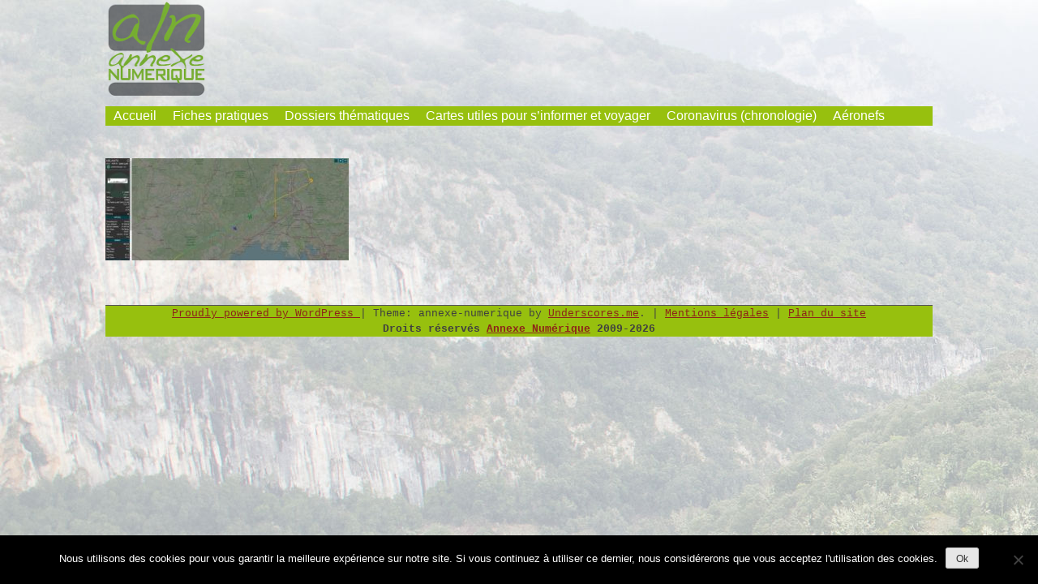

--- FILE ---
content_type: text/html; charset=UTF-8
request_url: https://www.annexenumerique.eu/aeronefs/de-havilland-3b7b3d/milan78-feu-ardeche/
body_size: 8818
content:
<!doctype html>
<html dir="ltr" lang="fr-FR">
<head>
	<meta charset="UTF-8">
	<meta name="viewport" content="width=device-width, initial-scale=1">
	<link rel="profile" href="http://gmpg.org/xfn/11">

	<title>milan78-feu-ardeche - Annexe Numérique</title>

		<!-- All in One SEO 4.8.7.2 - aioseo.com -->
	<meta name="description" content="Trace de Milan78 [globe.adsbexchange.com]" />
	<meta name="robots" content="max-image-preview:large" />
	<meta name="author" content="lsaintjalmes"/>
	<link rel="canonical" href="https://www.annexenumerique.eu/aeronefs/de-havilland-3b7b3d/milan78-feu-ardeche/" />
	<meta name="generator" content="All in One SEO (AIOSEO) 4.8.7.2" />
		<script type="application/ld+json" class="aioseo-schema">
			{"@context":"https:\/\/schema.org","@graph":[{"@type":"BreadcrumbList","@id":"https:\/\/www.annexenumerique.eu\/aeronefs\/de-havilland-3b7b3d\/milan78-feu-ardeche\/#breadcrumblist","itemListElement":[{"@type":"ListItem","@id":"https:\/\/www.annexenumerique.eu#listItem","position":1,"name":"Accueil","item":"https:\/\/www.annexenumerique.eu","nextItem":{"@type":"ListItem","@id":"https:\/\/www.annexenumerique.eu\/aeronefs\/de-havilland-3b7b3d\/milan78-feu-ardeche\/#listItem","name":"milan78-feu-ardeche"}},{"@type":"ListItem","@id":"https:\/\/www.annexenumerique.eu\/aeronefs\/de-havilland-3b7b3d\/milan78-feu-ardeche\/#listItem","position":2,"name":"milan78-feu-ardeche","previousItem":{"@type":"ListItem","@id":"https:\/\/www.annexenumerique.eu#listItem","name":"Accueil"}}]},{"@type":"ItemPage","@id":"https:\/\/www.annexenumerique.eu\/aeronefs\/de-havilland-3b7b3d\/milan78-feu-ardeche\/#itempage","url":"https:\/\/www.annexenumerique.eu\/aeronefs\/de-havilland-3b7b3d\/milan78-feu-ardeche\/","name":"milan78-feu-ardeche - Annexe Num\u00e9rique","description":"Trace de Milan78 [globe.adsbexchange.com]","inLanguage":"fr-FR","isPartOf":{"@id":"https:\/\/www.annexenumerique.eu\/#website"},"breadcrumb":{"@id":"https:\/\/www.annexenumerique.eu\/aeronefs\/de-havilland-3b7b3d\/milan78-feu-ardeche\/#breadcrumblist"},"author":{"@id":"https:\/\/www.annexenumerique.eu\/author\/lsaintjalmes\/#author"},"creator":{"@id":"https:\/\/www.annexenumerique.eu\/author\/lsaintjalmes\/#author"},"datePublished":"2022-07-25T12:04:09+02:00","dateModified":"2022-07-25T12:11:28+02:00"},{"@type":"Organization","@id":"https:\/\/www.annexenumerique.eu\/#organization","name":"Annexe Num\u00e9rique","description":"Faites l'exp\u00e9rience de la simplicit\u00e9","url":"https:\/\/www.annexenumerique.eu\/","logo":{"@type":"ImageObject","url":"https:\/\/www.annexenumerique.eu\/wp-content\/uploads\/cropped-logo.png","@id":"https:\/\/www.annexenumerique.eu\/aeronefs\/de-havilland-3b7b3d\/milan78-feu-ardeche\/#organizationLogo","width":124,"height":124},"image":{"@id":"https:\/\/www.annexenumerique.eu\/aeronefs\/de-havilland-3b7b3d\/milan78-feu-ardeche\/#organizationLogo"}},{"@type":"Person","@id":"https:\/\/www.annexenumerique.eu\/author\/lsaintjalmes\/#author","url":"https:\/\/www.annexenumerique.eu\/author\/lsaintjalmes\/","name":"lsaintjalmes"},{"@type":"WebSite","@id":"https:\/\/www.annexenumerique.eu\/#website","url":"https:\/\/www.annexenumerique.eu\/","name":"Annexe Num\u00e9rique","description":"Faites l'exp\u00e9rience de la simplicit\u00e9","inLanguage":"fr-FR","publisher":{"@id":"https:\/\/www.annexenumerique.eu\/#organization"}}]}
		</script>
		<!-- All in One SEO -->

<link rel="alternate" type="application/rss+xml" title="Annexe Numérique &raquo; Flux" href="https://www.annexenumerique.eu/feed/" />
<link rel="alternate" type="application/rss+xml" title="Annexe Numérique &raquo; Flux des commentaires" href="https://www.annexenumerique.eu/comments/feed/" />
<link rel="alternate" title="oEmbed (JSON)" type="application/json+oembed" href="https://www.annexenumerique.eu/wp-json/oembed/1.0/embed?url=https%3A%2F%2Fwww.annexenumerique.eu%2Faeronefs%2Fde-havilland-3b7b3d%2Fmilan78-feu-ardeche%2F" />
<link rel="alternate" title="oEmbed (XML)" type="text/xml+oembed" href="https://www.annexenumerique.eu/wp-json/oembed/1.0/embed?url=https%3A%2F%2Fwww.annexenumerique.eu%2Faeronefs%2Fde-havilland-3b7b3d%2Fmilan78-feu-ardeche%2F&#038;format=xml" />
<style id='wp-img-auto-sizes-contain-inline-css' type='text/css'>
img:is([sizes=auto i],[sizes^="auto," i]){contain-intrinsic-size:3000px 1500px}
/*# sourceURL=wp-img-auto-sizes-contain-inline-css */
</style>
<style id='wp-emoji-styles-inline-css' type='text/css'>

	img.wp-smiley, img.emoji {
		display: inline !important;
		border: none !important;
		box-shadow: none !important;
		height: 1em !important;
		width: 1em !important;
		margin: 0 0.07em !important;
		vertical-align: -0.1em !important;
		background: none !important;
		padding: 0 !important;
	}
/*# sourceURL=wp-emoji-styles-inline-css */
</style>
<style id='wp-block-library-inline-css' type='text/css'>
:root{--wp-block-synced-color:#7a00df;--wp-block-synced-color--rgb:122,0,223;--wp-bound-block-color:var(--wp-block-synced-color);--wp-editor-canvas-background:#ddd;--wp-admin-theme-color:#007cba;--wp-admin-theme-color--rgb:0,124,186;--wp-admin-theme-color-darker-10:#006ba1;--wp-admin-theme-color-darker-10--rgb:0,107,160.5;--wp-admin-theme-color-darker-20:#005a87;--wp-admin-theme-color-darker-20--rgb:0,90,135;--wp-admin-border-width-focus:2px}@media (min-resolution:192dpi){:root{--wp-admin-border-width-focus:1.5px}}.wp-element-button{cursor:pointer}:root .has-very-light-gray-background-color{background-color:#eee}:root .has-very-dark-gray-background-color{background-color:#313131}:root .has-very-light-gray-color{color:#eee}:root .has-very-dark-gray-color{color:#313131}:root .has-vivid-green-cyan-to-vivid-cyan-blue-gradient-background{background:linear-gradient(135deg,#00d084,#0693e3)}:root .has-purple-crush-gradient-background{background:linear-gradient(135deg,#34e2e4,#4721fb 50%,#ab1dfe)}:root .has-hazy-dawn-gradient-background{background:linear-gradient(135deg,#faaca8,#dad0ec)}:root .has-subdued-olive-gradient-background{background:linear-gradient(135deg,#fafae1,#67a671)}:root .has-atomic-cream-gradient-background{background:linear-gradient(135deg,#fdd79a,#004a59)}:root .has-nightshade-gradient-background{background:linear-gradient(135deg,#330968,#31cdcf)}:root .has-midnight-gradient-background{background:linear-gradient(135deg,#020381,#2874fc)}:root{--wp--preset--font-size--normal:16px;--wp--preset--font-size--huge:42px}.has-regular-font-size{font-size:1em}.has-larger-font-size{font-size:2.625em}.has-normal-font-size{font-size:var(--wp--preset--font-size--normal)}.has-huge-font-size{font-size:var(--wp--preset--font-size--huge)}.has-text-align-center{text-align:center}.has-text-align-left{text-align:left}.has-text-align-right{text-align:right}.has-fit-text{white-space:nowrap!important}#end-resizable-editor-section{display:none}.aligncenter{clear:both}.items-justified-left{justify-content:flex-start}.items-justified-center{justify-content:center}.items-justified-right{justify-content:flex-end}.items-justified-space-between{justify-content:space-between}.screen-reader-text{border:0;clip-path:inset(50%);height:1px;margin:-1px;overflow:hidden;padding:0;position:absolute;width:1px;word-wrap:normal!important}.screen-reader-text:focus{background-color:#ddd;clip-path:none;color:#444;display:block;font-size:1em;height:auto;left:5px;line-height:normal;padding:15px 23px 14px;text-decoration:none;top:5px;width:auto;z-index:100000}html :where(.has-border-color){border-style:solid}html :where([style*=border-top-color]){border-top-style:solid}html :where([style*=border-right-color]){border-right-style:solid}html :where([style*=border-bottom-color]){border-bottom-style:solid}html :where([style*=border-left-color]){border-left-style:solid}html :where([style*=border-width]){border-style:solid}html :where([style*=border-top-width]){border-top-style:solid}html :where([style*=border-right-width]){border-right-style:solid}html :where([style*=border-bottom-width]){border-bottom-style:solid}html :where([style*=border-left-width]){border-left-style:solid}html :where(img[class*=wp-image-]){height:auto;max-width:100%}:where(figure){margin:0 0 1em}html :where(.is-position-sticky){--wp-admin--admin-bar--position-offset:var(--wp-admin--admin-bar--height,0px)}@media screen and (max-width:600px){html :where(.is-position-sticky){--wp-admin--admin-bar--position-offset:0px}}

/*# sourceURL=wp-block-library-inline-css */
</style><style id='global-styles-inline-css' type='text/css'>
:root{--wp--preset--aspect-ratio--square: 1;--wp--preset--aspect-ratio--4-3: 4/3;--wp--preset--aspect-ratio--3-4: 3/4;--wp--preset--aspect-ratio--3-2: 3/2;--wp--preset--aspect-ratio--2-3: 2/3;--wp--preset--aspect-ratio--16-9: 16/9;--wp--preset--aspect-ratio--9-16: 9/16;--wp--preset--color--black: #000000;--wp--preset--color--cyan-bluish-gray: #abb8c3;--wp--preset--color--white: #ffffff;--wp--preset--color--pale-pink: #f78da7;--wp--preset--color--vivid-red: #cf2e2e;--wp--preset--color--luminous-vivid-orange: #ff6900;--wp--preset--color--luminous-vivid-amber: #fcb900;--wp--preset--color--light-green-cyan: #7bdcb5;--wp--preset--color--vivid-green-cyan: #00d084;--wp--preset--color--pale-cyan-blue: #8ed1fc;--wp--preset--color--vivid-cyan-blue: #0693e3;--wp--preset--color--vivid-purple: #9b51e0;--wp--preset--gradient--vivid-cyan-blue-to-vivid-purple: linear-gradient(135deg,rgb(6,147,227) 0%,rgb(155,81,224) 100%);--wp--preset--gradient--light-green-cyan-to-vivid-green-cyan: linear-gradient(135deg,rgb(122,220,180) 0%,rgb(0,208,130) 100%);--wp--preset--gradient--luminous-vivid-amber-to-luminous-vivid-orange: linear-gradient(135deg,rgb(252,185,0) 0%,rgb(255,105,0) 100%);--wp--preset--gradient--luminous-vivid-orange-to-vivid-red: linear-gradient(135deg,rgb(255,105,0) 0%,rgb(207,46,46) 100%);--wp--preset--gradient--very-light-gray-to-cyan-bluish-gray: linear-gradient(135deg,rgb(238,238,238) 0%,rgb(169,184,195) 100%);--wp--preset--gradient--cool-to-warm-spectrum: linear-gradient(135deg,rgb(74,234,220) 0%,rgb(151,120,209) 20%,rgb(207,42,186) 40%,rgb(238,44,130) 60%,rgb(251,105,98) 80%,rgb(254,248,76) 100%);--wp--preset--gradient--blush-light-purple: linear-gradient(135deg,rgb(255,206,236) 0%,rgb(152,150,240) 100%);--wp--preset--gradient--blush-bordeaux: linear-gradient(135deg,rgb(254,205,165) 0%,rgb(254,45,45) 50%,rgb(107,0,62) 100%);--wp--preset--gradient--luminous-dusk: linear-gradient(135deg,rgb(255,203,112) 0%,rgb(199,81,192) 50%,rgb(65,88,208) 100%);--wp--preset--gradient--pale-ocean: linear-gradient(135deg,rgb(255,245,203) 0%,rgb(182,227,212) 50%,rgb(51,167,181) 100%);--wp--preset--gradient--electric-grass: linear-gradient(135deg,rgb(202,248,128) 0%,rgb(113,206,126) 100%);--wp--preset--gradient--midnight: linear-gradient(135deg,rgb(2,3,129) 0%,rgb(40,116,252) 100%);--wp--preset--font-size--small: 13px;--wp--preset--font-size--medium: 20px;--wp--preset--font-size--large: 36px;--wp--preset--font-size--x-large: 42px;--wp--preset--spacing--20: 0.44rem;--wp--preset--spacing--30: 0.67rem;--wp--preset--spacing--40: 1rem;--wp--preset--spacing--50: 1.5rem;--wp--preset--spacing--60: 2.25rem;--wp--preset--spacing--70: 3.38rem;--wp--preset--spacing--80: 5.06rem;--wp--preset--shadow--natural: 6px 6px 9px rgba(0, 0, 0, 0.2);--wp--preset--shadow--deep: 12px 12px 50px rgba(0, 0, 0, 0.4);--wp--preset--shadow--sharp: 6px 6px 0px rgba(0, 0, 0, 0.2);--wp--preset--shadow--outlined: 6px 6px 0px -3px rgb(255, 255, 255), 6px 6px rgb(0, 0, 0);--wp--preset--shadow--crisp: 6px 6px 0px rgb(0, 0, 0);}:where(.is-layout-flex){gap: 0.5em;}:where(.is-layout-grid){gap: 0.5em;}body .is-layout-flex{display: flex;}.is-layout-flex{flex-wrap: wrap;align-items: center;}.is-layout-flex > :is(*, div){margin: 0;}body .is-layout-grid{display: grid;}.is-layout-grid > :is(*, div){margin: 0;}:where(.wp-block-columns.is-layout-flex){gap: 2em;}:where(.wp-block-columns.is-layout-grid){gap: 2em;}:where(.wp-block-post-template.is-layout-flex){gap: 1.25em;}:where(.wp-block-post-template.is-layout-grid){gap: 1.25em;}.has-black-color{color: var(--wp--preset--color--black) !important;}.has-cyan-bluish-gray-color{color: var(--wp--preset--color--cyan-bluish-gray) !important;}.has-white-color{color: var(--wp--preset--color--white) !important;}.has-pale-pink-color{color: var(--wp--preset--color--pale-pink) !important;}.has-vivid-red-color{color: var(--wp--preset--color--vivid-red) !important;}.has-luminous-vivid-orange-color{color: var(--wp--preset--color--luminous-vivid-orange) !important;}.has-luminous-vivid-amber-color{color: var(--wp--preset--color--luminous-vivid-amber) !important;}.has-light-green-cyan-color{color: var(--wp--preset--color--light-green-cyan) !important;}.has-vivid-green-cyan-color{color: var(--wp--preset--color--vivid-green-cyan) !important;}.has-pale-cyan-blue-color{color: var(--wp--preset--color--pale-cyan-blue) !important;}.has-vivid-cyan-blue-color{color: var(--wp--preset--color--vivid-cyan-blue) !important;}.has-vivid-purple-color{color: var(--wp--preset--color--vivid-purple) !important;}.has-black-background-color{background-color: var(--wp--preset--color--black) !important;}.has-cyan-bluish-gray-background-color{background-color: var(--wp--preset--color--cyan-bluish-gray) !important;}.has-white-background-color{background-color: var(--wp--preset--color--white) !important;}.has-pale-pink-background-color{background-color: var(--wp--preset--color--pale-pink) !important;}.has-vivid-red-background-color{background-color: var(--wp--preset--color--vivid-red) !important;}.has-luminous-vivid-orange-background-color{background-color: var(--wp--preset--color--luminous-vivid-orange) !important;}.has-luminous-vivid-amber-background-color{background-color: var(--wp--preset--color--luminous-vivid-amber) !important;}.has-light-green-cyan-background-color{background-color: var(--wp--preset--color--light-green-cyan) !important;}.has-vivid-green-cyan-background-color{background-color: var(--wp--preset--color--vivid-green-cyan) !important;}.has-pale-cyan-blue-background-color{background-color: var(--wp--preset--color--pale-cyan-blue) !important;}.has-vivid-cyan-blue-background-color{background-color: var(--wp--preset--color--vivid-cyan-blue) !important;}.has-vivid-purple-background-color{background-color: var(--wp--preset--color--vivid-purple) !important;}.has-black-border-color{border-color: var(--wp--preset--color--black) !important;}.has-cyan-bluish-gray-border-color{border-color: var(--wp--preset--color--cyan-bluish-gray) !important;}.has-white-border-color{border-color: var(--wp--preset--color--white) !important;}.has-pale-pink-border-color{border-color: var(--wp--preset--color--pale-pink) !important;}.has-vivid-red-border-color{border-color: var(--wp--preset--color--vivid-red) !important;}.has-luminous-vivid-orange-border-color{border-color: var(--wp--preset--color--luminous-vivid-orange) !important;}.has-luminous-vivid-amber-border-color{border-color: var(--wp--preset--color--luminous-vivid-amber) !important;}.has-light-green-cyan-border-color{border-color: var(--wp--preset--color--light-green-cyan) !important;}.has-vivid-green-cyan-border-color{border-color: var(--wp--preset--color--vivid-green-cyan) !important;}.has-pale-cyan-blue-border-color{border-color: var(--wp--preset--color--pale-cyan-blue) !important;}.has-vivid-cyan-blue-border-color{border-color: var(--wp--preset--color--vivid-cyan-blue) !important;}.has-vivid-purple-border-color{border-color: var(--wp--preset--color--vivid-purple) !important;}.has-vivid-cyan-blue-to-vivid-purple-gradient-background{background: var(--wp--preset--gradient--vivid-cyan-blue-to-vivid-purple) !important;}.has-light-green-cyan-to-vivid-green-cyan-gradient-background{background: var(--wp--preset--gradient--light-green-cyan-to-vivid-green-cyan) !important;}.has-luminous-vivid-amber-to-luminous-vivid-orange-gradient-background{background: var(--wp--preset--gradient--luminous-vivid-amber-to-luminous-vivid-orange) !important;}.has-luminous-vivid-orange-to-vivid-red-gradient-background{background: var(--wp--preset--gradient--luminous-vivid-orange-to-vivid-red) !important;}.has-very-light-gray-to-cyan-bluish-gray-gradient-background{background: var(--wp--preset--gradient--very-light-gray-to-cyan-bluish-gray) !important;}.has-cool-to-warm-spectrum-gradient-background{background: var(--wp--preset--gradient--cool-to-warm-spectrum) !important;}.has-blush-light-purple-gradient-background{background: var(--wp--preset--gradient--blush-light-purple) !important;}.has-blush-bordeaux-gradient-background{background: var(--wp--preset--gradient--blush-bordeaux) !important;}.has-luminous-dusk-gradient-background{background: var(--wp--preset--gradient--luminous-dusk) !important;}.has-pale-ocean-gradient-background{background: var(--wp--preset--gradient--pale-ocean) !important;}.has-electric-grass-gradient-background{background: var(--wp--preset--gradient--electric-grass) !important;}.has-midnight-gradient-background{background: var(--wp--preset--gradient--midnight) !important;}.has-small-font-size{font-size: var(--wp--preset--font-size--small) !important;}.has-medium-font-size{font-size: var(--wp--preset--font-size--medium) !important;}.has-large-font-size{font-size: var(--wp--preset--font-size--large) !important;}.has-x-large-font-size{font-size: var(--wp--preset--font-size--x-large) !important;}
/*# sourceURL=global-styles-inline-css */
</style>

<style id='classic-theme-styles-inline-css' type='text/css'>
/*! This file is auto-generated */
.wp-block-button__link{color:#fff;background-color:#32373c;border-radius:9999px;box-shadow:none;text-decoration:none;padding:calc(.667em + 2px) calc(1.333em + 2px);font-size:1.125em}.wp-block-file__button{background:#32373c;color:#fff;text-decoration:none}
/*# sourceURL=/wp-includes/css/classic-themes.min.css */
</style>
<link rel='stylesheet' id='cookie-notice-front-css' href='https://www.annexenumerique.eu/wp-content/plugins/cookie-notice/css/front.min.css?ver=2.5.7' type='text/css' media='all' />
<link rel='stylesheet' id='vscf-style-css' href='https://www.annexenumerique.eu/wp-content/plugins/very-simple-contact-form/css/vscf-style.min.css?ver=6.9' type='text/css' media='all' />
<link rel='stylesheet' id='h5p-plugin-styles-css' href='https://www.annexenumerique.eu/wp-content/plugins/h5p/h5p-php-library/styles/h5p.css?ver=1.16.0' type='text/css' media='all' />
<link rel='stylesheet' id='annexe-numerique-style-css' href='https://www.annexenumerique.eu/wp-content/themes/annexe-numerique/style.css?ver=6.9' type='text/css' media='all' />
<link rel='stylesheet' id='slb_core-css' href='https://www.annexenumerique.eu/wp-content/plugins/simple-lightbox/client/css/app.css?ver=2.9.4' type='text/css' media='all' />
<script type="text/javascript" id="cookie-notice-front-js-before">
/* <![CDATA[ */
var cnArgs = {"ajaxUrl":"https:\/\/www.annexenumerique.eu\/wp-admin\/admin-ajax.php","nonce":"5dfd3906ff","hideEffect":"fade","position":"bottom","onScroll":false,"onScrollOffset":100,"onClick":false,"cookieName":"cookie_notice_accepted","cookieTime":2592000,"cookieTimeRejected":2592000,"globalCookie":false,"redirection":false,"cache":false,"revokeCookies":false,"revokeCookiesOpt":"automatic"};

//# sourceURL=cookie-notice-front-js-before
/* ]]> */
</script>
<script type="text/javascript" src="https://www.annexenumerique.eu/wp-content/plugins/cookie-notice/js/front.min.js?ver=2.5.7" id="cookie-notice-front-js"></script>
<link rel="https://api.w.org/" href="https://www.annexenumerique.eu/wp-json/" /><link rel="alternate" title="JSON" type="application/json" href="https://www.annexenumerique.eu/wp-json/wp/v2/media/3694" /><link rel="EditURI" type="application/rsd+xml" title="RSD" href="https://www.annexenumerique.eu/xmlrpc.php?rsd" />
<meta name="generator" content="WordPress 6.9" />
<link rel='shortlink' href='https://www.annexenumerique.eu/?p=3694' />
		<style type="text/css">
					.site-title,
			.site-description {
				position: absolute;
				clip: rect(1px, 1px, 1px, 1px);
			}
				</style>
		<style type="text/css" id="custom-background-css">
body.custom-background { background-image: url("https://www.annexenumerique.eu/wp-content/uploads/fond-ecran.jpg"); background-position: left top; background-size: auto; background-repeat: repeat; background-attachment: scroll; }
</style>
	<link rel="icon" href="https://www.annexenumerique.eu/wp-content/uploads/cropped-20160304-logo-32x32.png" sizes="32x32" />
<link rel="icon" href="https://www.annexenumerique.eu/wp-content/uploads/cropped-20160304-logo-192x192.png" sizes="192x192" />
<link rel="apple-touch-icon" href="https://www.annexenumerique.eu/wp-content/uploads/cropped-20160304-logo-180x180.png" />
<meta name="msapplication-TileImage" content="https://www.annexenumerique.eu/wp-content/uploads/cropped-20160304-logo-270x270.png" />
	
	<!-- Google tag (gtag.js) -->
	<script async src="https://www.googletagmanager.com/gtag/js?id=G-LDYSQS9SW6"></script>
	<script>
	  window.dataLayer = window.dataLayer || [];
	  function gtag(){dataLayer.push(arguments);}
	  gtag('js', new Date());

	  gtag('config', 'G-LDYSQS9SW6');
	</script>
</head>

<body class="attachment wp-singular attachment-template-default single single-attachment postid-3694 attachmentid-3694 attachment-jpeg custom-background wp-custom-logo wp-theme-annexe-numerique cookies-not-set no-sidebar">
<div id="page" class="site">
	<a class="skip-link screen-reader-text" href="#content">Skip to content</a>

	<header id="masthead" class="site-header">
		<div class="site-branding">
			<a href="https://www.annexenumerique.eu/" class="custom-logo-link" rel="home"><img width="124" height="124" src="https://www.annexenumerique.eu/wp-content/uploads/cropped-logo.png" class="custom-logo" alt="Annexe Numérique" decoding="async" /></a>				<p class="site-title"><a href="https://www.annexenumerique.eu/" rel="home">Annexe Numérique</a></p>
								<p class="site-description">Faites l&#039;expérience de la simplicité</p>
					</div><!-- .site-branding -->

		<nav id="site-navigation" class="main-navigation">
			<button class="menu-toggle" aria-controls="primary-menu" aria-expanded="false">Primary Menu</button>
			<div class="menu-menu-horizontal-container"><ul id="primary-menu" class="menu"><li id="menu-item-3085" class="menu-item menu-item-type-custom menu-item-object-custom menu-item-home menu-item-3085"><a href="https://www.annexenumerique.eu/">Accueil</a></li>
<li id="menu-item-3100" class="menu-item menu-item-type-post_type menu-item-object-page menu-item-3100"><a href="https://www.annexenumerique.eu/fiches-pratiques/">Fiches pratiques</a></li>
<li id="menu-item-3407" class="menu-item menu-item-type-post_type menu-item-object-page menu-item-3407"><a href="https://www.annexenumerique.eu/dossiers-thematiques/">Dossiers thématiques</a></li>
<li id="menu-item-3495" class="menu-item menu-item-type-post_type menu-item-object-page menu-item-3495"><a href="https://www.annexenumerique.eu/cartes-utiles-pour-sinformer-et-voyager/">Cartes utiles pour s’informer et voyager</a></li>
<li id="menu-item-3417" class="menu-item menu-item-type-post_type menu-item-object-page menu-item-3417"><a href="https://www.annexenumerique.eu/chronologie-des-evenements-lies-au-coronavirus/">Coronavirus (chronologie)</a></li>
<li id="menu-item-3683" class="menu-item menu-item-type-post_type menu-item-object-page menu-item-3683"><a href="https://www.annexenumerique.eu/aeronefs/">Aéronefs</a></li>
</ul></div>		</nav><!-- #site-navigation -->
	</header><!-- #masthead -->

	<div id="content" class="site-content">

	<div id="primary" class="content-area">
		<main id="main" class="site-main">

		
<article id="post-3694" class="post-3694 attachment type-attachment status-inherit hentry">
	<header class="entry-header">
			</header><!-- .entry-header -->

	
	<div class="entry-content">
		<p class="attachment"><a href="https://www.annexenumerique.eu/wp-content/uploads/milan78-feu-ardeche.jpg" data-slb-active="1" data-slb-asset="665841420" data-slb-internal="0" data-slb-group="3694"><img decoding="async" width="300" height="126" src="https://www.annexenumerique.eu/wp-content/uploads/milan78-feu-ardeche-300x126.jpg" class="attachment-medium size-medium" alt="" srcset="https://www.annexenumerique.eu/wp-content/uploads/milan78-feu-ardeche-300x126.jpg 300w, https://www.annexenumerique.eu/wp-content/uploads/milan78-feu-ardeche-1024x429.jpg 1024w, https://www.annexenumerique.eu/wp-content/uploads/milan78-feu-ardeche-768x322.jpg 768w, https://www.annexenumerique.eu/wp-content/uploads/milan78-feu-ardeche-1536x643.jpg 1536w, https://www.annexenumerique.eu/wp-content/uploads/milan78-feu-ardeche.jpg 1836w" sizes="(max-width: 300px) 100vw, 300px" /></a></p>
	</div><!-- .entry-content -->

	<footer class="entry-footer">
			</footer><!-- .entry-footer -->
</article><!-- #post-3694 -->

		</main><!-- #main -->
	</div><!-- #primary -->


	</div><!-- #content -->

	<footer id="colophon" class="site-footer">
		<div class="site-info">
			<a href="https://wordpress.org/">
				Proudly powered by WordPress			</a>
			<span class="sep"> | </span>
				Theme: annexe-numerique by <a href="http://underscores.me/">Underscores.me</a>.			<span class="sep"> | </span>	
				<a href="https://www.annexenumerique.eu/mentions-legales" title="Mentions légales">Mentions légales</a> 
			<span class="sep"> | </span>
				<a href="https://www.annexenumerique.eu/plan-du-site" title="Plan du site">Plan du site</a>
			<br />
			<strong>Droits réservés <a href="http://www.annexenumerique.eu/" title="Annexe Numérique, faites l'expérience de la simplicité">Annexe Numérique</a> 2009-2026</strong>
		</div><!-- .site-info -->
	</footer><!-- #colophon -->
</div><!-- #page -->

<script type="speculationrules">
{"prefetch":[{"source":"document","where":{"and":[{"href_matches":"/*"},{"not":{"href_matches":["/wp-*.php","/wp-admin/*","/wp-content/uploads/*","/wp-content/*","/wp-content/plugins/*","/wp-content/themes/annexe-numerique/*","/*\\?(.+)"]}},{"not":{"selector_matches":"a[rel~=\"nofollow\"]"}},{"not":{"selector_matches":".no-prefetch, .no-prefetch a"}}]},"eagerness":"conservative"}]}
</script>
<script type="text/javascript" src="https://www.annexenumerique.eu/wp-content/plugins/very-simple-contact-form/js/vscf-reset.js" id="vscf-reset-script-js"></script>
<script type="text/javascript" src="https://www.annexenumerique.eu/wp-content/themes/annexe-numerique/js/navigation.js?ver=20151215" id="annexe-numerique-navigation-js"></script>
<script type="text/javascript" src="https://www.annexenumerique.eu/wp-content/themes/annexe-numerique/js/skip-link-focus-fix.js?ver=20151215" id="annexe-numerique-skip-link-focus-fix-js"></script>
<script type="text/javascript" src="https://www.annexenumerique.eu/wp-includes/js/jquery/jquery.min.js?ver=3.7.1" id="jquery-core-js"></script>
<script type="text/javascript" src="https://www.annexenumerique.eu/wp-includes/js/jquery/jquery-migrate.min.js?ver=3.4.1" id="jquery-migrate-js"></script>
<script type="text/javascript" src="https://www.annexenumerique.eu/wp-content/plugins/simple-lightbox/client/js/prod/lib.core.js?ver=2.9.4" id="slb_core-js"></script>
<script type="text/javascript" src="https://www.annexenumerique.eu/wp-content/plugins/simple-lightbox/client/js/prod/lib.view.js?ver=2.9.4" id="slb_view-js"></script>
<script type="text/javascript" src="https://www.annexenumerique.eu/wp-content/plugins/simple-lightbox/themes/baseline/js/prod/client.js?ver=2.9.4" id="slb-asset-slb_baseline-base-js"></script>
<script type="text/javascript" src="https://www.annexenumerique.eu/wp-content/plugins/simple-lightbox/themes/default/js/prod/client.js?ver=2.9.4" id="slb-asset-slb_default-base-js"></script>
<script type="text/javascript" src="https://www.annexenumerique.eu/wp-content/plugins/simple-lightbox/template-tags/item/js/prod/tag.item.js?ver=2.9.4" id="slb-asset-item-base-js"></script>
<script type="text/javascript" src="https://www.annexenumerique.eu/wp-content/plugins/simple-lightbox/template-tags/ui/js/prod/tag.ui.js?ver=2.9.4" id="slb-asset-ui-base-js"></script>
<script type="text/javascript" src="https://www.annexenumerique.eu/wp-content/plugins/simple-lightbox/content-handlers/image/js/prod/handler.image.js?ver=2.9.4" id="slb-asset-image-base-js"></script>
<script id="wp-emoji-settings" type="application/json">
{"baseUrl":"https://s.w.org/images/core/emoji/17.0.2/72x72/","ext":".png","svgUrl":"https://s.w.org/images/core/emoji/17.0.2/svg/","svgExt":".svg","source":{"concatemoji":"https://www.annexenumerique.eu/wp-includes/js/wp-emoji-release.min.js?ver=6.9"}}
</script>
<script type="module">
/* <![CDATA[ */
/*! This file is auto-generated */
const a=JSON.parse(document.getElementById("wp-emoji-settings").textContent),o=(window._wpemojiSettings=a,"wpEmojiSettingsSupports"),s=["flag","emoji"];function i(e){try{var t={supportTests:e,timestamp:(new Date).valueOf()};sessionStorage.setItem(o,JSON.stringify(t))}catch(e){}}function c(e,t,n){e.clearRect(0,0,e.canvas.width,e.canvas.height),e.fillText(t,0,0);t=new Uint32Array(e.getImageData(0,0,e.canvas.width,e.canvas.height).data);e.clearRect(0,0,e.canvas.width,e.canvas.height),e.fillText(n,0,0);const a=new Uint32Array(e.getImageData(0,0,e.canvas.width,e.canvas.height).data);return t.every((e,t)=>e===a[t])}function p(e,t){e.clearRect(0,0,e.canvas.width,e.canvas.height),e.fillText(t,0,0);var n=e.getImageData(16,16,1,1);for(let e=0;e<n.data.length;e++)if(0!==n.data[e])return!1;return!0}function u(e,t,n,a){switch(t){case"flag":return n(e,"\ud83c\udff3\ufe0f\u200d\u26a7\ufe0f","\ud83c\udff3\ufe0f\u200b\u26a7\ufe0f")?!1:!n(e,"\ud83c\udde8\ud83c\uddf6","\ud83c\udde8\u200b\ud83c\uddf6")&&!n(e,"\ud83c\udff4\udb40\udc67\udb40\udc62\udb40\udc65\udb40\udc6e\udb40\udc67\udb40\udc7f","\ud83c\udff4\u200b\udb40\udc67\u200b\udb40\udc62\u200b\udb40\udc65\u200b\udb40\udc6e\u200b\udb40\udc67\u200b\udb40\udc7f");case"emoji":return!a(e,"\ud83e\u1fac8")}return!1}function f(e,t,n,a){let r;const o=(r="undefined"!=typeof WorkerGlobalScope&&self instanceof WorkerGlobalScope?new OffscreenCanvas(300,150):document.createElement("canvas")).getContext("2d",{willReadFrequently:!0}),s=(o.textBaseline="top",o.font="600 32px Arial",{});return e.forEach(e=>{s[e]=t(o,e,n,a)}),s}function r(e){var t=document.createElement("script");t.src=e,t.defer=!0,document.head.appendChild(t)}a.supports={everything:!0,everythingExceptFlag:!0},new Promise(t=>{let n=function(){try{var e=JSON.parse(sessionStorage.getItem(o));if("object"==typeof e&&"number"==typeof e.timestamp&&(new Date).valueOf()<e.timestamp+604800&&"object"==typeof e.supportTests)return e.supportTests}catch(e){}return null}();if(!n){if("undefined"!=typeof Worker&&"undefined"!=typeof OffscreenCanvas&&"undefined"!=typeof URL&&URL.createObjectURL&&"undefined"!=typeof Blob)try{var e="postMessage("+f.toString()+"("+[JSON.stringify(s),u.toString(),c.toString(),p.toString()].join(",")+"));",a=new Blob([e],{type:"text/javascript"});const r=new Worker(URL.createObjectURL(a),{name:"wpTestEmojiSupports"});return void(r.onmessage=e=>{i(n=e.data),r.terminate(),t(n)})}catch(e){}i(n=f(s,u,c,p))}t(n)}).then(e=>{for(const n in e)a.supports[n]=e[n],a.supports.everything=a.supports.everything&&a.supports[n],"flag"!==n&&(a.supports.everythingExceptFlag=a.supports.everythingExceptFlag&&a.supports[n]);var t;a.supports.everythingExceptFlag=a.supports.everythingExceptFlag&&!a.supports.flag,a.supports.everything||((t=a.source||{}).concatemoji?r(t.concatemoji):t.wpemoji&&t.twemoji&&(r(t.twemoji),r(t.wpemoji)))});
//# sourceURL=https://www.annexenumerique.eu/wp-includes/js/wp-emoji-loader.min.js
/* ]]> */
</script>
<script type="text/javascript" id="slb_footer">/* <![CDATA[ */if ( !!window.jQuery ) {(function($){$(document).ready(function(){if ( !!window.SLB && SLB.has_child('View.init') ) { SLB.View.init({"ui_autofit":true,"ui_animate":true,"slideshow_autostart":false,"slideshow_duration":"5","group_loop":true,"ui_overlay_opacity":"0.8","ui_title_default":false,"theme_default":"slb_black","ui_labels":{"loading":"Chargement  ...","close":"Fermer","nav_next":"Suivant","nav_prev":"Pr\u00e9c\u00e9dent","slideshow_start":"Start diaporama ","slideshow_stop":"Stop diaporama","group_status":"[Photographie %current% \/ %total%]"}}); }
if ( !!window.SLB && SLB.has_child('View.assets') ) { {$.extend(SLB.View.assets, {"665841420":{"id":3694,"type":"image","internal":true,"source":"https:\/\/www.annexenumerique.eu\/wp-content\/uploads\/milan78-feu-ardeche.jpg","title":"milan78-feu-ardeche","caption":"Trace de Milan78 [globe.adsbexchange.com]","description":""}});} }
/* THM */
if ( !!window.SLB && SLB.has_child('View.extend_theme') ) { SLB.View.extend_theme('slb_baseline',{"name":"Slogan","parent":"","styles":[{"handle":"base","uri":"https:\/\/www.annexenumerique.eu\/wp-content\/plugins\/simple-lightbox\/themes\/baseline\/css\/style.css","deps":[]}],"layout_raw":"<div class=\"slb_container\"><div class=\"slb_content\">{{item.content}}<div class=\"slb_nav\"><span class=\"slb_prev\">{{ui.nav_prev}}<\/span><span class=\"slb_next\">{{ui.nav_next}}<\/span><\/div><div class=\"slb_controls\"><span class=\"slb_close\">{{ui.close}}<\/span><span class=\"slb_slideshow\">{{ui.slideshow_control}}<\/span><\/div><div class=\"slb_loading\">{{ui.loading}}<\/div><\/div><div class=\"slb_details\"><div class=\"inner\"><div class=\"slb_data\"><div class=\"slb_data_content\"><span class=\"slb_data_title\">{{item.title}}<\/span><span class=\"slb_group_status\">{{ui.group_status}}<\/span><div class=\"slb_data_desc\">{{item.description}}<\/div><\/div><\/div><div class=\"slb_nav\"><span class=\"slb_prev\">{{ui.nav_prev}}<\/span><span class=\"slb_next\">{{ui.nav_next}}<\/span><\/div><\/div><\/div><\/div>"}); }if ( !!window.SLB && SLB.has_child('View.extend_theme') ) { SLB.View.extend_theme('slb_default',{"name":"Par d\u00e9faut (clair)","parent":"slb_baseline","styles":[{"handle":"base","uri":"https:\/\/www.annexenumerique.eu\/wp-content\/plugins\/simple-lightbox\/themes\/default\/css\/style.css","deps":[]}]}); }if ( !!window.SLB && SLB.has_child('View.extend_theme') ) { SLB.View.extend_theme('slb_black',{"name":"Par d\u00e9faut (sombre)","parent":"slb_default","styles":[{"handle":"base","uri":"https:\/\/www.annexenumerique.eu\/wp-content\/plugins\/simple-lightbox\/themes\/black\/css\/style.css","deps":[]}]}); }})})(jQuery);}/* ]]> */</script>
<script type="text/javascript" id="slb_context">/* <![CDATA[ */if ( !!window.jQuery ) {(function($){$(document).ready(function(){if ( !!window.SLB ) { {$.extend(SLB, {"context":["public","user_guest"]});} }})})(jQuery);}/* ]]> */</script>

		<!-- Cookie Notice plugin v2.5.7 by Hu-manity.co https://hu-manity.co/ -->
		<div id="cookie-notice" role="dialog" class="cookie-notice-hidden cookie-revoke-hidden cn-position-bottom" aria-label="Cookie Notice" style="background-color: rgba(0,0,0,1);"><div class="cookie-notice-container" style="color: #fff"><span id="cn-notice-text" class="cn-text-container">Nous utilisons des cookies pour vous garantir la meilleure expérience sur notre site. Si vous continuez à utiliser ce dernier, nous considérerons que vous acceptez l&#039;utilisation des cookies.</span><span id="cn-notice-buttons" class="cn-buttons-container"><button id="cn-accept-cookie" data-cookie-set="accept" class="cn-set-cookie cn-button cn-button-custom button" aria-label="Ok">Ok</button></span><span id="cn-close-notice" data-cookie-set="accept" class="cn-close-icon" title=""></span></div>
			
		</div>
		<!-- / Cookie Notice plugin -->
</body>
</html>